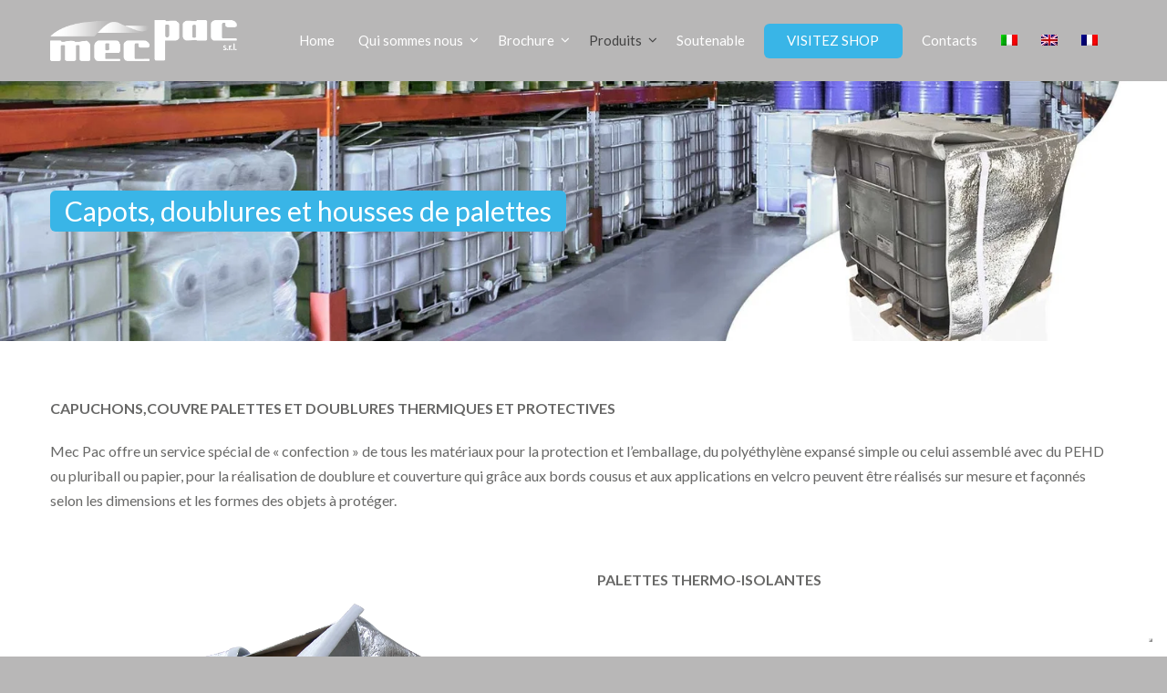

--- FILE ---
content_type: text/html; charset=UTF-8
request_url: https://www.mecpac.it/fr/produits/capots-doublures-et-housses-de-palettes/
body_size: 11400
content:
<!DOCTYPE html>
<!--[if IE 7]><html class="ie ie7 ltie8 ltie9" lang="fr-FR" prefix="og: http://ogp.me/ns#"><![endif]-->
<!--[if IE 8]><html class="ie ie8 ltie9" lang="fr-FR" prefix="og: http://ogp.me/ns#"><![endif]-->
<!--[if !(IE 7) | !(IE 8)  ]><!-->
<html lang="fr-FR" prefix="og: http://ogp.me/ns#">
<!--<![endif]-->

<head>
	<meta charset="UTF-8" />
	<meta name="viewport" content="width=device-width" />
	<title>Mec Pac S.r.l.  Capots, doublures et housses de palettes - Mec Pac S.r.l.</title>
	<link rel="pingback" href="" />
	
	<!--IUB-COOKIE-SKIP-START--><script type="text/javascript">
var _iub = _iub || [];
_iub.csConfiguration = {"invalidateConsentWithoutLog":true,"consentOnContinuedBrowsing":false,"whitelabel":false,"lang":"fr","floatingPreferencesButtonDisplay":"bottom-right","siteId":2491699,"perPurposeConsent":true,"reloadOnConsent":true,"enableRemoteConsent":true,"cookiePolicyId":92478098, "banner":{ "closeButtonRejects":true,"acceptButtonDisplay":true,"customizeButtonDisplay":true,"explicitWithdrawal":true,"position":"bottom","rejectButtonDisplay":true,"listPurposes":true }};
</script>
<script type="text/javascript" src="//cdn.iubenda.com/cs/iubenda_cs.js" charset="UTF-8" async></script>

			<script>
				var iCallback = function() {};
				var _iub = _iub || {};

				if ( typeof _iub.csConfiguration != 'undefined' ) {
					if ( 'callback' in _iub.csConfiguration ) {
						if ( 'onConsentGiven' in _iub.csConfiguration.callback )
							iCallback = _iub.csConfiguration.callback.onConsentGiven;

						_iub.csConfiguration.callback.onConsentGiven = function() {
							iCallback();

							/* separator */
							jQuery('noscript._no_script_iub').each(function (a, b) { var el = jQuery(b); el.after(el.html()); });
						}
					}
				}
			</script><!--IUB-COOKIE-SKIP-END--><meta name='robots' content='max-image-preview:large' />
<link rel="alternate" hreflang="IT" href="https://www.mecpac.it/prodotti/buste-e-fodere-termoisolanti-e-protettive/" />
<link rel="alternate" hreflang="EN" href="https://www.mecpac.it/en/products/caps-liners-and-pallet-covers/" />
<link rel="alternate" hreflang="fr" href="https://www.mecpac.it/fr/produits/capots-doublures-et-housses-de-palettes/" />

<!-- This site is optimized with the Yoast SEO plugin v4.8 - https://yoast.com/wordpress/plugins/seo/ -->
<link rel="canonical" href="https://www.mecpac.it/fr/produits/capots-doublures-et-housses-de-palettes/" />
<meta property="og:locale" content="fr_FR" />
<meta property="og:type" content="article" />
<meta property="og:title" content="Capots, doublures et housses de palettes - Mec Pac S.r.l." />
<meta property="og:url" content="https://www.mecpac.it/fr/produits/capots-doublures-et-housses-de-palettes/" />
<meta property="og:site_name" content="Mec Pac S.r.l." />
<meta name="twitter:card" content="summary" />
<meta name="twitter:title" content="Capots, doublures et housses de palettes - Mec Pac S.r.l." />
<!-- / Yoast SEO plugin. -->

<link rel='dns-prefetch' href='//fonts.googleapis.com' />
<link rel='dns-prefetch' href='//s.w.org' />
<link rel="alternate" type="application/rss+xml" title="Mec Pac S.r.l. &raquo; Flux" href="https://www.mecpac.it/fr/feed/" />
<link rel="alternate" type="application/rss+xml" title="Mec Pac S.r.l. &raquo; Flux des commentaires" href="https://www.mecpac.it/fr/comments/feed/" />
		<script type="text/javascript">
			window._wpemojiSettings = {"baseUrl":"https:\/\/s.w.org\/images\/core\/emoji\/13.1.0\/72x72\/","ext":".png","svgUrl":"https:\/\/s.w.org\/images\/core\/emoji\/13.1.0\/svg\/","svgExt":".svg","source":{"concatemoji":"https:\/\/www.mecpac.it\/wp-includes\/js\/wp-emoji-release.min.js?ver=5.8.12"}};
			!function(e,a,t){var n,r,o,i=a.createElement("canvas"),p=i.getContext&&i.getContext("2d");function s(e,t){var a=String.fromCharCode;p.clearRect(0,0,i.width,i.height),p.fillText(a.apply(this,e),0,0);e=i.toDataURL();return p.clearRect(0,0,i.width,i.height),p.fillText(a.apply(this,t),0,0),e===i.toDataURL()}function c(e){var t=a.createElement("script");t.src=e,t.defer=t.type="text/javascript",a.getElementsByTagName("head")[0].appendChild(t)}for(o=Array("flag","emoji"),t.supports={everything:!0,everythingExceptFlag:!0},r=0;r<o.length;r++)t.supports[o[r]]=function(e){if(!p||!p.fillText)return!1;switch(p.textBaseline="top",p.font="600 32px Arial",e){case"flag":return s([127987,65039,8205,9895,65039],[127987,65039,8203,9895,65039])?!1:!s([55356,56826,55356,56819],[55356,56826,8203,55356,56819])&&!s([55356,57332,56128,56423,56128,56418,56128,56421,56128,56430,56128,56423,56128,56447],[55356,57332,8203,56128,56423,8203,56128,56418,8203,56128,56421,8203,56128,56430,8203,56128,56423,8203,56128,56447]);case"emoji":return!s([10084,65039,8205,55357,56613],[10084,65039,8203,55357,56613])}return!1}(o[r]),t.supports.everything=t.supports.everything&&t.supports[o[r]],"flag"!==o[r]&&(t.supports.everythingExceptFlag=t.supports.everythingExceptFlag&&t.supports[o[r]]);t.supports.everythingExceptFlag=t.supports.everythingExceptFlag&&!t.supports.flag,t.DOMReady=!1,t.readyCallback=function(){t.DOMReady=!0},t.supports.everything||(n=function(){t.readyCallback()},a.addEventListener?(a.addEventListener("DOMContentLoaded",n,!1),e.addEventListener("load",n,!1)):(e.attachEvent("onload",n),a.attachEvent("onreadystatechange",function(){"complete"===a.readyState&&t.readyCallback()})),(n=t.source||{}).concatemoji?c(n.concatemoji):n.wpemoji&&n.twemoji&&(c(n.twemoji),c(n.wpemoji)))}(window,document,window._wpemojiSettings);
		</script>
		<style type="text/css">
img.wp-smiley,
img.emoji {
	display: inline !important;
	border: none !important;
	box-shadow: none !important;
	height: 1em !important;
	width: 1em !important;
	margin: 0 .07em !important;
	vertical-align: -0.1em !important;
	background: none !important;
	padding: 0 !important;
}
</style>
	<link rel='stylesheet' id='layerslider-css'  href='https://www.mecpac.it/wp-content/plugins/layerslider/assets/static/layerslider/css/layerslider.css?ver=6.11.8' type='text/css' media='all' />
<link rel='stylesheet' id='ls-google-fonts-css'  href='https://fonts.googleapis.com/css?family=Lato:100,300,regular,700,900%7COpen+Sans:300%7CIndie+Flower:regular%7COswald:300,regular,700&#038;subset=latin%2Clatin-ext' type='text/css' media='all' />
<link rel='stylesheet' id='wp-block-library-css'  href='https://www.mecpac.it/wp-includes/css/dist/block-library/style.min.css?ver=5.8.12' type='text/css' media='all' />
<link rel='stylesheet' id='contact-form-7-css'  href='https://www.mecpac.it/wp-content/plugins/contact-form-7/includes/css/styles.css?ver=4.8.1' type='text/css' media='all' />
<link rel='stylesheet' id='wpml-legacy-horizontal-list-0-css'  href='https://www.mecpac.it/wp-content/plugins/sitepress-multilingual-cms/templates/language-switchers/legacy-list-horizontal/style.css?ver=1' type='text/css' media='all' />
<link rel='stylesheet' id='wpml-menu-item-0-css'  href='https://www.mecpac.it/wp-content/plugins/sitepress-multilingual-cms/templates/language-switchers/menu-item/style.css?ver=1' type='text/css' media='all' />
<link rel='stylesheet' id='style-css'  href='https://www.mecpac.it/wp-content/themes/flawless/style.css?ver=5.8.12' type='text/css' media='all' />
<link rel='stylesheet' id='Lato-google-font-css'  href='https://fonts.googleapis.com/css?family=Lato%3A100%2C100italic%2C300%2C300italic%2Cregular%2Citalic%2C700%2C700italic%2C900%2C900italic&#038;subset=latin&#038;ver=5.8.12' type='text/css' media='all' />
<link rel='stylesheet' id='superfish-css'  href='https://www.mecpac.it/wp-content/themes/flawless/plugins/superfish/css/superfish.css?ver=5.8.12' type='text/css' media='all' />
<link rel='stylesheet' id='dlmenu-css'  href='https://www.mecpac.it/wp-content/themes/flawless/plugins/dl-menu/component.css?ver=5.8.12' type='text/css' media='all' />
<link rel='stylesheet' id='font-awesome-css'  href='https://www.mecpac.it/wp-content/themes/flawless/plugins/font-awesome-new/css/font-awesome.min.css?ver=5.8.12' type='text/css' media='all' />
<link rel='stylesheet' id='jquery-fancybox-css'  href='https://www.mecpac.it/wp-content/themes/flawless/plugins/fancybox/jquery.fancybox.css?ver=5.8.12' type='text/css' media='all' />
<link rel='stylesheet' id='flexslider-css'  href='https://www.mecpac.it/wp-content/themes/flawless/plugins/flexslider/flexslider.css?ver=5.8.12' type='text/css' media='all' />
<link rel='stylesheet' id='style-responsive-css'  href='https://www.mecpac.it/wp-content/themes/flawless/stylesheet/style-responsive.css?ver=5.8.12' type='text/css' media='all' />
<link rel='stylesheet' id='style-custom-css'  href='https://www.mecpac.it/wp-content/themes/flawless/stylesheet/style-custom.css?ver=5.8.12' type='text/css' media='all' />
<script type='text/javascript' src='https://www.mecpac.it/wp-content/plugins/enable-jquery-migrate-helper/js/jquery/jquery-1.12.4-wp.js?ver=1.12.4-wp' id='jquery-core-js'></script>
<script type='text/javascript' src='https://www.mecpac.it/wp-content/plugins/enable-jquery-migrate-helper/js/jquery-migrate/jquery-migrate-1.4.1-wp.js?ver=1.4.1-wp' id='jquery-migrate-js'></script>
<script type='text/javascript' id='layerslider-utils-js-extra'>
/* <![CDATA[ */
var LS_Meta = {"v":"6.11.8","fixGSAP":"1"};
/* ]]> */
</script>
<script type='text/javascript' src='https://www.mecpac.it/wp-content/plugins/layerslider/assets/static/layerslider/js/layerslider.utils.js?ver=6.11.8' id='layerslider-utils-js'></script>
<script type='text/javascript' src='https://www.mecpac.it/wp-content/plugins/layerslider/assets/static/layerslider/js/layerslider.kreaturamedia.jquery.js?ver=6.11.8' id='layerslider-js'></script>
<script type='text/javascript' src='https://www.mecpac.it/wp-content/plugins/layerslider/assets/static/layerslider/js/layerslider.transitions.js?ver=6.11.8' id='layerslider-transitions-js'></script>
<meta name="generator" content="Powered by LayerSlider 6.11.8 - Multi-Purpose, Responsive, Parallax, Mobile-Friendly Slider Plugin for WordPress." />
<!-- LayerSlider updates and docs at: https://layerslider.kreaturamedia.com -->
<link rel="https://api.w.org/" href="https://www.mecpac.it/fr/wp-json/" /><link rel="alternate" type="application/json" href="https://www.mecpac.it/fr/wp-json/wp/v2/pages/891" /><meta name="generator" content="WordPress 5.8.12" />
<link rel='shortlink' href='https://www.mecpac.it/fr/?p=891' />
<link rel="alternate" type="application/json+oembed" href="https://www.mecpac.it/fr/wp-json/oembed/1.0/embed?url=https%3A%2F%2Fwww.mecpac.it%2Ffr%2Fproduits%2Fcapots-doublures-et-housses-de-palettes%2F" />
<link rel="alternate" type="text/xml+oembed" href="https://www.mecpac.it/fr/wp-json/oembed/1.0/embed?url=https%3A%2F%2Fwww.mecpac.it%2Ffr%2Fproduits%2Fcapots-doublures-et-housses-de-palettes%2F&#038;format=xml" />
<meta name="generator" content="WPML ver:3.7.1 stt:1,4,27;" />
<!-- load the script for older ie version -->
<!--[if lt IE 9]>
<script src="https://www.mecpac.it/wp-content/themes/flawless/javascript/html5.js" type="text/javascript"></script>
<script src="https://www.mecpac.it/wp-content/themes/flawless/plugins/easy-pie-chart/excanvas.js" type="text/javascript"></script>
<![endif]-->
		<style type="text/css" id="wp-custom-css">
			/*
Puoi aggiungere qui il tuo codice CSS.

Per maggiori informazioni consulta la documentazione (fai clic sull'icona con il punto interrogativo qui sopra).
*/		</style>
		</head>

<body class="page-template-default page page-id-891 page-child parent-pageid-844">
<div class="body-wrapper ">
		<header class="gdlr-header-wrapper gdlr-header-style-1 float-menu">

		<!-- top navigation -->
				
		<div class="gdlr-header-substitute">
			<div class="gdlr-header-inner">
				<div class="gdlr-header-container container">
					<!-- logo -->
					<div class="gdlr-logo">
												<a href="https://www.mecpac.it/fr" >
							<img src="https://www.mecpac.it/wp-content/uploads/2017/05/logo.png" alt="" width="339" height="74" />						
						</a>
											</div>

					<div class="gdlr-navigation-wrapper gdlr-style-1"><nav class="gdlr-navigation" id="gdlr-main-navigation" role="navigation"><ul id="menu-menu-principale-fr" class="sf-menu gdlr-main-menu"><li  id="menu-item-921" class="menu-item menu-item-type-post_type menu-item-object-page menu-item-home menu-item-921menu-item menu-item-type-post_type menu-item-object-page menu-item-home menu-item-921 gdlr-normal-menu"><a href="https://www.mecpac.it/fr/">Home</a></li>
<li  id="menu-item-1986" class="menu-item menu-item-type-custom menu-item-object-custom menu-item-has-children menu-item-1986menu-item menu-item-type-custom menu-item-object-custom menu-item-has-children menu-item-1986 gdlr-normal-menu"><a href="#">Qui sommes nous</a>
<ul class="sub-menu">
	<li  id="menu-item-922" class="menu-item menu-item-type-post_type menu-item-object-page menu-item-922"><a href="https://www.mecpac.it/fr/historique/">Historique</a></li>
	<li  id="menu-item-1985" class="menu-item menu-item-type-post_type menu-item-object-page menu-item-1985"><a href="https://www.mecpac.it/fr/objectif-industria-4-0/">Objectif industria 4.0</a></li>
</ul>
</li>
<li  id="menu-item-1031" class="menu-item menu-item-type-custom menu-item-object-custom menu-item-has-children menu-item-1031menu-item menu-item-type-custom menu-item-object-custom menu-item-has-children menu-item-1031 gdlr-normal-menu"><a>Brochure</a>
<ul class="sub-menu">
	<li  id="menu-item-1071" class="menu-item menu-item-type-custom menu-item-object-custom menu-item-1071"><a target="_blank" href="http://www.mecpac.it/wp-content/uploads/2018/04/Mec-Pac-50-anni-flexible-packaging-1.pdf">Mec Pac Flexible Packaging</a></li>
	<li  id="menu-item-1072" class="menu-item menu-item-type-custom menu-item-object-custom menu-item-1072"><a target="_blank" href="http://www.mecpac.it/wp-content/uploads/2018/06/MECPAC_Freeze-the-Taste-1.pdf">Mec Pac Freeze the Taste</a></li>
	<li  id="menu-item-1987" class="menu-item menu-item-type-custom menu-item-object-custom menu-item-1987"><a target="_blank" href="https://www.mecpac.it/wp-content/uploads/2019/06/Mec-Pac-catalogo-TERM-e-IMBAL.pdf">Catalogue Mec Pac TERM et IMBAL</a></li>
</ul>
</li>
<li  id="menu-item-923" class="menu-item menu-item-type-post_type menu-item-object-page current-page-ancestor current-menu-ancestor current-menu-parent current-page-parent current_page_parent current_page_ancestor menu-item-has-children menu-item-923menu-item menu-item-type-post_type menu-item-object-page current-page-ancestor current-menu-ancestor current-menu-parent current-page-parent current_page_parent current_page_ancestor menu-item-has-children menu-item-923 gdlr-normal-menu"><a href="https://www.mecpac.it/fr/produits/">Produits</a>
<ul class="sub-menu">
	<li  id="menu-item-932" class="menu-item menu-item-type-post_type menu-item-object-page menu-item-932"><a href="https://www.mecpac.it/fr/produits/emballages-flexibles-en-bobine/">Emballages flexibles en bobine</a></li>
	<li  id="menu-item-927" class="menu-item menu-item-type-post_type menu-item-object-page menu-item-927"><a href="https://www.mecpac.it/fr/produits/films-haute-performance/">Films haute performance</a></li>
	<li  id="menu-item-928" class="menu-item menu-item-type-post_type menu-item-object-page menu-item-has-children menu-item-928"><a href="https://www.mecpac.it/fr/produits/sacs-et-enveloppes-thermiques/">Sacs et enveloppes thermiques</a>
	<ul class="sub-menu">
		<li  id="menu-item-934" class="menu-item menu-item-type-post_type menu-item-object-page menu-item-934"><a href="https://www.mecpac.it/fr/produits/sacs-et-enveloppes-thermiques/materiaux-principaux-formats/">Materiaux principaux formats</a></li>
		<li  id="menu-item-930" class="menu-item menu-item-type-post_type menu-item-object-page menu-item-930"><a href="https://www.mecpac.it/fr/produits/sacs-et-enveloppes-thermiques/sacs-isothermes-creatifs-et-pretty-bags/">Sacs isothermes creatifs</a></li>
		<li  id="menu-item-929" class="menu-item menu-item-type-post_type menu-item-object-page menu-item-929"><a href="https://www.mecpac.it/fr/produits/sacs-et-enveloppes-thermiques/enveloppes-et-pochettes/">Enveloppes et Pochettes</a></li>
	</ul>
</li>
	<li  id="menu-item-2030" class="menu-item menu-item-type-post_type menu-item-object-page menu-item-2030"><a href="https://www.mecpac.it/fr/produits/sacs-et-enveloppes-thermiques/systemes-pour-le-commerce/">Systèmes pour le e-commerce</a></li>
	<li  id="menu-item-924" class="menu-item menu-item-type-post_type menu-item-object-page current-menu-item page_item page-item-891 current_page_item menu-item-924"><a href="https://www.mecpac.it/fr/produits/capots-doublures-et-housses-de-palettes/">Capots, doublures et housses de palettes</a></li>
	<li  id="menu-item-925" class="menu-item menu-item-type-post_type menu-item-object-page menu-item-925"><a href="https://www.mecpac.it/fr/produits/produits-et-materiaux-demballage/">Materiaux pour protection et emballage</a></li>
</ul>
</li>
<li  id="menu-item-936" class="menu-item menu-item-type-post_type menu-item-object-page menu-item-936menu-item menu-item-type-post_type menu-item-object-page menu-item-936 gdlr-normal-menu"><a href="https://www.mecpac.it/fr/soutenable/">Soutenable</a></li>
<li  id="menu-item-942" class="menu-shop-link menu-item menu-item-type-custom menu-item-object-custom menu-item-942menu-shop-link menu-item menu-item-type-custom menu-item-object-custom menu-item-942 gdlr-normal-menu"><a href="http://shop.mecpac.it">Visitez SHOP</a></li>
<li  id="menu-item-941" class="menu-item menu-item-type-post_type menu-item-object-page menu-item-941menu-item menu-item-type-post_type menu-item-object-page menu-item-941 gdlr-normal-menu"><a href="https://www.mecpac.it/fr/contacts/">Contacts</a></li>
<li  id="menu-item-wpml-ls-2-it" class="menu-item wpml-ls-slot-2 wpml-ls-item wpml-ls-item-it wpml-ls-menu-item wpml-ls-first-item menu-item-wpml-ls-2-itmenu-item wpml-ls-slot-2 wpml-ls-item wpml-ls-item-it wpml-ls-menu-item wpml-ls-first-item menu-item-wpml-ls-2-it gdlr-normal-menu"><a href="https://www.mecpac.it/prodotti/buste-e-fodere-termoisolanti-e-protettive/"><img class="wpml-ls-flag" src="https://www.mecpac.it/wp-content/plugins/sitepress-multilingual-cms/res/flags/it.png" alt="it" title="IT"></a></li>
<li  id="menu-item-wpml-ls-2-en" class="menu-item wpml-ls-slot-2 wpml-ls-item wpml-ls-item-en wpml-ls-menu-item menu-item-wpml-ls-2-enmenu-item wpml-ls-slot-2 wpml-ls-item wpml-ls-item-en wpml-ls-menu-item menu-item-wpml-ls-2-en gdlr-normal-menu"><a href="https://www.mecpac.it/en/products/caps-liners-and-pallet-covers/"><img class="wpml-ls-flag" src="https://www.mecpac.it/wp-content/plugins/sitepress-multilingual-cms/res/flags/en.png" alt="en" title="EN"></a></li>
<li  id="menu-item-wpml-ls-2-fr" class="menu-item wpml-ls-slot-2 wpml-ls-item wpml-ls-item-fr wpml-ls-current-language wpml-ls-menu-item wpml-ls-last-item menu-item-wpml-ls-2-frmenu-item wpml-ls-slot-2 wpml-ls-item wpml-ls-item-fr wpml-ls-current-language wpml-ls-menu-item wpml-ls-last-item menu-item-wpml-ls-2-fr gdlr-normal-menu"><a href="https://www.mecpac.it/fr/produits/capots-doublures-et-housses-de-palettes/"><img class="wpml-ls-flag" src="https://www.mecpac.it/wp-content/plugins/sitepress-multilingual-cms/res/flags/fr.png" alt="fr" title="Français"></a></li>
</ul></nav></div><div class="gdlr-responsive-navigation dl-menuwrapper" id="gdlr-responsive-navigation" ><button class="dl-trigger">Open Menu</button><ul id="menu-menu-principale-fr-1" class="dl-menu gdlr-main-mobile-menu"><li class="menu-item menu-item-type-post_type menu-item-object-page menu-item-home menu-item-921"><a href="https://www.mecpac.it/fr/">Home</a></li>
<li class="menu-item menu-item-type-custom menu-item-object-custom menu-item-has-children menu-item-1986"><a href="#">Qui sommes nous</a>
<ul class="dl-submenu">
	<li class="menu-item menu-item-type-post_type menu-item-object-page menu-item-922"><a href="https://www.mecpac.it/fr/historique/">Historique</a></li>
	<li class="menu-item menu-item-type-post_type menu-item-object-page menu-item-1985"><a href="https://www.mecpac.it/fr/objectif-industria-4-0/">Objectif industria 4.0</a></li>
</ul>
</li>
<li class="menu-item menu-item-type-custom menu-item-object-custom menu-item-has-children menu-item-1031"><a>Brochure</a>
<ul class="dl-submenu">
	<li class="menu-item menu-item-type-custom menu-item-object-custom menu-item-1071"><a target="_blank" rel="noopener" href="http://www.mecpac.it/wp-content/uploads/2018/04/Mec-Pac-50-anni-flexible-packaging-1.pdf">Mec Pac Flexible Packaging</a></li>
	<li class="menu-item menu-item-type-custom menu-item-object-custom menu-item-1072"><a target="_blank" rel="noopener" href="http://www.mecpac.it/wp-content/uploads/2018/06/MECPAC_Freeze-the-Taste-1.pdf">Mec Pac Freeze the Taste</a></li>
	<li class="menu-item menu-item-type-custom menu-item-object-custom menu-item-1987"><a target="_blank" rel="noopener" href="https://www.mecpac.it/wp-content/uploads/2019/06/Mec-Pac-catalogo-TERM-e-IMBAL.pdf">Catalogue Mec Pac TERM et IMBAL</a></li>
</ul>
</li>
<li class="menu-item menu-item-type-post_type menu-item-object-page current-page-ancestor current-menu-ancestor current-menu-parent current-page-parent current_page_parent current_page_ancestor menu-item-has-children menu-item-923"><a href="https://www.mecpac.it/fr/produits/">Produits</a>
<ul class="dl-submenu">
	<li class="menu-item menu-item-type-post_type menu-item-object-page menu-item-932"><a href="https://www.mecpac.it/fr/produits/emballages-flexibles-en-bobine/">Emballages flexibles en bobine</a></li>
	<li class="menu-item menu-item-type-post_type menu-item-object-page menu-item-927"><a href="https://www.mecpac.it/fr/produits/films-haute-performance/">Films haute performance</a></li>
	<li class="menu-item menu-item-type-post_type menu-item-object-page menu-item-has-children menu-item-928"><a href="https://www.mecpac.it/fr/produits/sacs-et-enveloppes-thermiques/">Sacs et enveloppes thermiques</a>
	<ul class="dl-submenu">
		<li class="menu-item menu-item-type-post_type menu-item-object-page menu-item-934"><a href="https://www.mecpac.it/fr/produits/sacs-et-enveloppes-thermiques/materiaux-principaux-formats/">Materiaux principaux formats</a></li>
		<li class="menu-item menu-item-type-post_type menu-item-object-page menu-item-930"><a href="https://www.mecpac.it/fr/produits/sacs-et-enveloppes-thermiques/sacs-isothermes-creatifs-et-pretty-bags/">Sacs isothermes creatifs</a></li>
		<li class="menu-item menu-item-type-post_type menu-item-object-page menu-item-929"><a href="https://www.mecpac.it/fr/produits/sacs-et-enveloppes-thermiques/enveloppes-et-pochettes/">Enveloppes et Pochettes</a></li>
	</ul>
</li>
	<li class="menu-item menu-item-type-post_type menu-item-object-page menu-item-2030"><a href="https://www.mecpac.it/fr/produits/sacs-et-enveloppes-thermiques/systemes-pour-le-commerce/">Systèmes pour le e-commerce</a></li>
	<li class="menu-item menu-item-type-post_type menu-item-object-page current-menu-item page_item page-item-891 current_page_item menu-item-924"><a href="https://www.mecpac.it/fr/produits/capots-doublures-et-housses-de-palettes/" aria-current="page">Capots, doublures et housses de palettes</a></li>
	<li class="menu-item menu-item-type-post_type menu-item-object-page menu-item-925"><a href="https://www.mecpac.it/fr/produits/produits-et-materiaux-demballage/">Materiaux pour protection et emballage</a></li>
</ul>
</li>
<li class="menu-item menu-item-type-post_type menu-item-object-page menu-item-936"><a href="https://www.mecpac.it/fr/soutenable/">Soutenable</a></li>
<li class="menu-shop-link menu-item menu-item-type-custom menu-item-object-custom menu-item-942"><a href="http://shop.mecpac.it">Visitez SHOP</a></li>
<li class="menu-item menu-item-type-post_type menu-item-object-page menu-item-941"><a href="https://www.mecpac.it/fr/contacts/">Contacts</a></li>
<li class="menu-item wpml-ls-slot-2 wpml-ls-item wpml-ls-item-it wpml-ls-menu-item wpml-ls-first-item menu-item-wpml-ls-2-it"><a href="https://www.mecpac.it/prodotti/buste-e-fodere-termoisolanti-e-protettive/"><img class="wpml-ls-flag" src="https://www.mecpac.it/wp-content/plugins/sitepress-multilingual-cms/res/flags/it.png" alt="it" title="IT"></a></li>
<li class="menu-item wpml-ls-slot-2 wpml-ls-item wpml-ls-item-en wpml-ls-menu-item menu-item-wpml-ls-2-en"><a href="https://www.mecpac.it/en/products/caps-liners-and-pallet-covers/"><img class="wpml-ls-flag" src="https://www.mecpac.it/wp-content/plugins/sitepress-multilingual-cms/res/flags/en.png" alt="en" title="EN"></a></li>
<li class="menu-item wpml-ls-slot-2 wpml-ls-item wpml-ls-item-fr wpml-ls-current-language wpml-ls-menu-item wpml-ls-last-item menu-item-wpml-ls-2-fr"><a href="https://www.mecpac.it/fr/produits/capots-doublures-et-housses-de-palettes/"><img class="wpml-ls-flag" src="https://www.mecpac.it/wp-content/plugins/sitepress-multilingual-cms/res/flags/fr.png" alt="fr" title="Français"></a></li>
</ul></div>					
					<div class="clear"></div>
				</div>
			</div>
		</div>
		
				<div class="clear"></div>
		
				<div class="gdlr-page-title-wrapper"  style="background-image: url('https://www.mecpac.it/wp-content/uploads/2017/05/67ac57d247b353de9d93081b72313408ddaa8b1b_08_MecPac_cappucci_copripallet_termici.jpg');"  >
			<div class="gdlr-page-title-container container" >
				<h1 class="gdlr-page-title">Capots, doublures et housses de palettes</h1>
							</div>	
		</div>	
		<!-- is search -->	</header>
		<div class="content-wrapper">
	<div class="gdlr-content">

		<!-- Above Sidebar Section-->
						
		<!-- Sidebar With Content Section-->
		<div class="with-sidebar-wrapper"><section id="content-section-1" ><div class="gdlr-parallax-wrapper gdlr-background-image no-skin" style="padding-top: 60px; padding-bottom: 20px; " ><div class="container"><div class="twelve columns" ><div class="gdlr-item gdlr-content-item"  style="margin-bottom: 0px;" ><p><strong>CAPUCHONS,COUVRE PALETTES ET DOUBLURES THERMIQUES ET PROTECTIVES</strong></p>
<p>Mec Pac offre un service spécial de « confection » de tous les matériaux pour la protection et l’emballage, du polyéthylène expansé simple ou celui assemblé avec du PEHD ou pluriball ou papier, pour la réalisation de doublure et couverture qui grâce aux bords cousus et aux applications en velcro peuvent être réalisés sur mesure et façonnés selon les dimensions et les formes des objets à protéger.</p>
</div></div><div class="clear"></div></div></div><div class="clear"></div></section><section id="content-section-2" ><div class="gdlr-parallax-wrapper gdlr-background-image no-skin" style="padding-top: 20px; padding-bottom: 20px; " ><div class="container"><div class="six columns" ><div class="gdlr-image-frame-item gdlr-item"  style="margin-bottom: 0px;"  ><div class="gdlr-frame frame-type-none"  ><div class="gdlr-image-link-shortcode" ><img src="https://www.mecpac.it/wp-content/uploads/2017/11/IMG_4956.png" alt="" width="1000" height="1056" /></div></div></div><div class="gdlr-item gdlr-content-item" ><p> </p>
<p> </p>
</div></div><div class="six columns" ><div class="gdlr-item gdlr-content-item"  style="margin-bottom: 40px;" ><p><strong>PALETTES THERMO-ISOLANTES</strong></p>
</div><div class="gdlr-image-frame-item gdlr-item"  ><div class="gdlr-frame frame-type-none"  ><div class="gdlr-image-link-shortcode" ><img src="https://www.mecpac.it/wp-content/uploads/2019/03/Mec-Pac-modelli-copripallet-1024x512.jpg" alt="" width="960" height="480" /></div></div></div><div class="gdlr-image-frame-item gdlr-item"  ><div class="gdlr-frame frame-type-none"  ><div class="gdlr-image-link-shortcode" ><img src="https://www.mecpac.it/wp-content/uploads/2017/05/Mec-Pac-tab-fodere.png" alt="" width="455" height="140" /></div></div></div></div><div class="clear"></div></div></div><div class="clear"></div></section><section id="content-section-3" ><div class="gdlr-parallax-wrapper gdlr-background-image no-skin" style="padding-top: 20px; " ><div class="container"><div class="four columns" ><div class="gdlr-item gdlr-content-item" ><div class="gdlr-item gdlr-content-item"> </div>
<div class="gdlr-item gdlr-content-item">
<p>En matériau expansé de 1 ou 2 mm et en PEHD, ou couplés à du papier bulle et de la mousse ou du papier, aux bords cousus, ils peuvent être fabriqués sur mesure et façonnés en fonction des dimensions et de la forme des objets à protéger pendant le transport meubles, canapés, chaises, lampes, etc&#8230;</p>
<p>Également avec impression anti-suffocation.</p>
</div>
</div></div><div class="four columns" ><div class="gdlr-image-frame-item gdlr-item"  ><div class="gdlr-frame frame-type-none"  ><div class="gdlr-image-link-shortcode" ><img src="https://www.mecpac.it/wp-content/uploads/2017/05/Me-Pac-fodere.jpg" alt="" width="336" height="441" /></div></div></div></div><div class="four columns" ><div class="gdlr-item gdlr-content-item" ><p><strong>DOUBLURES DE PROTECTION</strong></p>
<p> </p>
<p> </p>
</div><div class="gdlr-image-frame-item gdlr-item"  ><div class="gdlr-frame frame-type-none"  ><div class="gdlr-image-link-shortcode" ><img src="https://www.mecpac.it/wp-content/uploads/2017/05/Mec-Pac-copricisterne.jpg" alt="" width="448" height="336" /></div></div></div></div><div class="clear"></div></div></div><div class="clear"></div></section><section id="content-section-4" ><div class="section-container container"><div class="gdlr-item gdlr-content-item" ><p style="text-align: center;">Pour plus d’informations</p>
<p style="text-align: center;">
<a class="gdlr-button medium" href="https://www.mecpac.it/fr/contacts/" target="_self"  style="color:#ffffff; background-color:#39b5e7; "  ><span style="font-weight: 400;">Contactez nous</span></a></p>
</div><div class="clear"></div></div></section></div>
		
		<!-- Below Sidebar Section-->
					<div class="below-sidebar-wrapper"><section id="content-section-5" ><div class="gdlr-color-wrapper no-skin"  id="certification-row" style="background-color: #f2f2f2; padding-top: 20px; padding-bottom: 20px; " ><div class="container"><div class="six columns" ><div class="gdlr-item gdlr-content-item"  style="margin-bottom: 15px;" ><p style="text-align: center;"><strong>AZIENDA CERTIFICATA BRC PACKAGING</strong></p>
</div><div class="gdlr-image-frame-item gdlr-item"  ><div class="gdlr-frame frame-type-none"  ><div class="gdlr-image-link-shortcode" ><img src="https://www.mecpac.it/wp-content/uploads/2021/03/BRCGS_CERT_PACKAGING_LOGO_xs.png" alt="" width="120" height="90" /></div></div></div></div><div class="six columns" ><div class="gdlr-item gdlr-content-item"  style="margin-bottom: 15px;" ><p style="text-align: center;"><strong>AZIENDA CERTIFICATA ISO 9001</strong></p>
</div><div class="gdlr-image-frame-item gdlr-item"  ><div class="gdlr-frame frame-type-none"  ><div class="gdlr-image-link-shortcode" ><img src="https://www.mecpac.it/wp-content/uploads/2021/03/Mecpac-certificato-Kiwa-Accredia-xs.png" alt="" width="129" height="90" /></div></div></div></div><div class="clear"></div></div></div><div class="clear"></div></section><section id="content-section-6" ><div class="gdlr-color-wrapper no-skin"  id="bestinflexo-row" style="background-color: #ffffff; padding-top: 20px; padding-bottom: 20px; " ><div class="container"><div class="twelve columns" ><div class="gdlr-item gdlr-content-item" ><p class="footertitle" style="text-align: center;"><strong>BEST IN FLEXO 2019</strong></p>
</div><div class="gdlr-image-frame-item gdlr-item"  ><div class="gdlr-frame frame-type-none"  ><div class="gdlr-image-link-shortcode" ><img src="https://www.mecpac.it/wp-content/uploads/2021/03/bestinflexo2019-xs.png" alt="" width="160" height="51" /></div></div></div></div><div class="clear"></div></div></div><div class="clear"></div></section></div>
		
		
	</div><!-- gdlr-content -->
		<div class="clear" ></div>
	</div><!-- content wrapper -->

		<img src="/wp-content/uploads/2017/05/color.jpg" style="display:block;">	
	<footer class="footer-wrapper" id="contatti" >
				<div class="footer-container container">
										<div class="footer-column four columns" id="footer-widget-1" >
					<div id="text-4" class="widget widget_text gdlr-item gdlr-widget">			<div class="textwidget"><p><img src="/wp-content/uploads/2017/05/logo.png" alt="" width="160" height="35"></p>
<p>Mec Pac S.r.l.<br>
via Figino 45/a, Pero (MI)<br>
Tel. +39 02 93904547 | Fax +39 02 93904558<br>
<br>
Carico e scarico merci ingresso da<br>
Via R. Sanzio, 9 – 20016 Pero (MI)<br>
<br>
c.f. e P.IVA 00741580153</p>

<a href="https://www.mecpac.it/privacy/" target="_blank" title="Privacy policy" rel="noopener">Privacy policy</a><br>
<a href="https://www.mecpac.it/cookie-policy/" target="_blank" title="Cookies policy" rel="noopener">Cookies policy</a>

<div class="aipia-footer" style="float: right; margin-top: -15px; margin-right: 35px;">
<img src="/wp-content/uploads/2020/02/aipia.jpg" alt="logo aipia" width="94" height="40"></div>
</div>
		</div>				</div>
										<div class="footer-column four columns" id="footer-widget-2" >
					<div id="nav_menu-2" class="widget widget_nav_menu gdlr-item gdlr-widget"><h3 class="gdlr-widget-title">MENÙ</h3><div class="clear"></div><div class="menu-menu-footer-container"><ul id="menu-menu-footer" class="menu"><li id="menu-item-67" class="menu-item menu-item-type-post_type menu-item-object-page menu-item-67"><a href="https://www.mecpac.it/fr/">Home</a></li>
<li id="menu-item-66" class="menu-item menu-item-type-post_type menu-item-object-page menu-item-66"><a href="https://www.mecpac.it/fr/historique/">Storia</a></li>
<li id="menu-item-65" class="menu-item menu-item-type-post_type menu-item-object-page menu-item-65"><a href="https://www.mecpac.it/fr/produits/">Prodotti</a></li>
<li id="menu-item-64" class="menu-item menu-item-type-post_type menu-item-object-page menu-item-64"><a href="https://www.mecpac.it/fr/soutenable/">Sostenibilità</a></li>
<li id="menu-item-68" class="menu-item menu-item-type-custom menu-item-object-custom menu-item-68"><a href="#">Shop</a></li>
<li id="menu-item-63" class="menu-item menu-item-type-post_type menu-item-object-page menu-item-63"><a href="https://www.mecpac.it/fr/contacts/">Contatti</a></li>
</ul></div></div><div id="text-6" class="widget widget_text gdlr-item gdlr-widget"><h3 class="gdlr-widget-title">Seguici su</h3><div class="clear"></div>			<div class="textwidget"><a href="https://www.linkedin.com/company/mec-pac-s.r.l." target="_blank" rel="noopener noreferrer"><img class="alignleft wp-image-2131 size-full" src="/wp-content/uploads/2021/03/linkedin.svg" alt="linkedin logo" width="50" height="50" /></a></div>
		</div>				</div>
										<div class="footer-column four columns" id="footer-widget-3" >
					<div id="text-3" class="widget widget_text gdlr-item gdlr-widget"><h3 class="gdlr-widget-title">WRITE US</h3><div class="clear"></div>			<div class="textwidget"><div role="form" class="wpcf7" id="wpcf7-f567-o1" lang="it-IT" dir="ltr">
<div class="screen-reader-response"></div>
<form action="/fr/produits/capots-doublures-et-housses-de-palettes/#wpcf7-f567-o1" method="post" class="wpcf7-form" novalidate="novalidate">
<div style="display: none;">
<input type="hidden" name="_wpcf7" value="567" />
<input type="hidden" name="_wpcf7_version" value="4.8.1" />
<input type="hidden" name="_wpcf7_locale" value="it_IT" />
<input type="hidden" name="_wpcf7_unit_tag" value="wpcf7-f567-o1" />
<input type="hidden" name="_wpcf7_container_post" value="0" />
<input type="hidden" name="_wpcf7_nonce" value="c7cd873747" />
</div>
<p><label><span class="wpcf7-form-control-wrap your-name"><input type="text" name="your-name" value="" size="40" class="wpcf7-form-control wpcf7-text wpcf7-validates-as-required" aria-required="true" aria-invalid="false" placeholder="Name and Surname *" /></span> </label></p>
<p><label><span class="wpcf7-form-control-wrap your-phone"><input type="text" name="your-phone" value="" size="40" class="wpcf7-form-control wpcf7-text wpcf7-validates-as-required" aria-required="true" aria-invalid="false" placeholder="Phone *" /></span> </label></p>
<p><label><span class="wpcf7-form-control-wrap your-email"><input type="email" name="your-email" value="" size="40" class="wpcf7-form-control wpcf7-text wpcf7-email wpcf7-validates-as-required wpcf7-validates-as-email" aria-required="true" aria-invalid="false" placeholder="Email *" /></span> </label></p>
<p><label><span class="wpcf7-form-control-wrap your-message"><textarea name="your-message" cols="40" rows="6" class="wpcf7-form-control wpcf7-textarea wpcf7-validates-as-required" aria-required="true" aria-invalid="false" placeholder="Message *"></textarea></span> </label></p>
<p style="float: left;"><label><span class="wpcf7-form-control-wrap acceptance-312"><input type="checkbox" name="acceptance-312" value="1" class="wpcf7-form-control wpcf7-acceptance" aria-invalid="false" /></span> I agree to the <a href="/privacy/" target="_blank" rel="noopener">privacy statement</a></label></p>
<p style="float: right;"><input type="submit" value="Submit" class="wpcf7-form-control wpcf7-submit" /></p>
<input type='hidden' class='wpcf7-pum' value='{"closepopup":false,"closedelay":0,"openpopup":false,"openpopup_id":0}' /><div class="wpcf7-response-output wpcf7-display-none"></div></form></div></div>
		</div>				</div>
									<div class="clear"></div>
		</div>
				
				<div class="copyright-wrapper">
			<div class="copyright-container container">
				<div class="copyright-left">
									</div>
				<div class="copyright-right">
									</div>
				<div class="clear"></div>
			</div>
		</div>
			</footer>
	</div> <!-- body-wrapper -->
<script type="text/javascript">(function(i,s,o,g,r,a,m){i['GoogleAnalyticsObject']=r;i[r]=i[r]||function(){
  (i[r].q=i[r].q||[]).push(arguments)},i[r].l=1*new Date();a=s.createElement(o),
  m=s.getElementsByTagName(o)[0];a.async=1;a.src=g;m.parentNode.insertBefore(a,m)
  })(window,document,'script','https://www.google-analytics.com/analytics.js','ga');

  ga('create', 'UA-89512432-39', 'auto');
  ga('send', 'pageview');</script><script type='text/javascript' id='contact-form-7-js-extra'>
/* <![CDATA[ */
var wpcf7 = {"apiSettings":{"root":"https:\/\/www.mecpac.it\/fr\/wp-json\/contact-form-7\/v1","namespace":"contact-form-7\/v1"},"recaptcha":{"messages":{"empty":"Merci de confirmer que vous n\u2019\u00eates pas un robot."}},"cached":"1"};
/* ]]> */
</script>
<script type='text/javascript' src='https://www.mecpac.it/wp-content/plugins/contact-form-7/includes/js/scripts.js?ver=4.8.1' id='contact-form-7-js'></script>
<script type='text/javascript' src='https://www.mecpac.it/wp-content/themes/flawless/plugins/superfish/js/superfish.js?ver=1.0' id='superfish-js'></script>
<script type='text/javascript' src='https://www.mecpac.it/wp-includes/js/hoverIntent.min.js?ver=1.10.1' id='hoverIntent-js'></script>
<script type='text/javascript' src='https://www.mecpac.it/wp-content/themes/flawless/plugins/dl-menu/modernizr.custom.js?ver=1.0' id='modernizr-js'></script>
<script type='text/javascript' src='https://www.mecpac.it/wp-content/themes/flawless/plugins/dl-menu/jquery.dlmenu.js?ver=1.0' id='dlmenu-js'></script>
<script type='text/javascript' src='https://www.mecpac.it/wp-content/themes/flawless/plugins/jquery.easing.js?ver=1.0' id='jquery-easing-js'></script>
<script type='text/javascript' src='https://www.mecpac.it/wp-content/themes/flawless/plugins/fancybox/jquery.fancybox.pack.js?ver=1.0' id='jquery-fancybox-js'></script>
<script type='text/javascript' src='https://www.mecpac.it/wp-content/themes/flawless/plugins/fancybox/helpers/jquery.fancybox-media.js?ver=1.0' id='jquery-fancybox-media-js'></script>
<script type='text/javascript' src='https://www.mecpac.it/wp-content/themes/flawless/plugins/fancybox/helpers/jquery.fancybox-thumbs.js?ver=1.0' id='jquery-fancybox-thumbs-js'></script>
<script type='text/javascript' src='https://www.mecpac.it/wp-content/themes/flawless/plugins/flexslider/jquery.flexslider.js?ver=1.0' id='flexslider-js'></script>
<script type='text/javascript' src='https://www.mecpac.it/wp-content/themes/flawless/javascript/gdlr-script.js?ver=1.0' id='gdlr-script-js'></script>
<script type='text/javascript' src='https://www.mecpac.it/wp-includes/js/wp-embed.min.js?ver=5.8.12' id='wp-embed-js'></script>
<script type='text/javascript' id='sitepress-js-extra'>
/* <![CDATA[ */
var icl_vars = {"current_language":"fr","icl_home":"https:\/\/www.mecpac.it\/fr\/","ajax_url":"https:\/\/www.mecpac.it\/fr\/wp-admin\/admin-ajax.php","url_type":"1"};
/* ]]> */
</script>
<script type='text/javascript' src='https://www.mecpac.it/wp-content/plugins/sitepress-multilingual-cms/res/js/sitepress.js?ver=5.8.12' id='sitepress-js'></script>
</body>
</html>
<!--
Performance optimized by W3 Total Cache. Learn more: https://www.boldgrid.com/w3-total-cache/


Served from: www.mecpac.it @ 2026-01-19 16:17:31 by W3 Total Cache
-->

--- FILE ---
content_type: application/javascript; charset=utf-8
request_url: https://cs.iubenda.com/cookie-solution/confs/js/92478098.js
body_size: -206
content:
_iub.csRC = { consApiKey: 'nXP27qnWyGItQFLbcQhkpyWcQwP82Hdb', consentDatabasePublicKey: 'LSdLjIsU9qjsMY1vNdoDh75c9m10R7cF', showBranding: false, publicId: 'a39b97a4-6db6-11ee-8bfc-5ad8d8c564c0', floatingGroup: false };
_iub.csEnabled = true;
_iub.csPurposes = [4,7,3,1];
_iub.cpUpd = 1643097848;
_iub.csT = 2.0;
_iub.googleConsentModeV2 = true;
_iub.totalNumberOfProviders = 2;


--- FILE ---
content_type: text/plain
request_url: https://www.google-analytics.com/j/collect?v=1&_v=j102&a=441120879&t=pageview&_s=1&dl=https%3A%2F%2Fwww.mecpac.it%2Ffr%2Fproduits%2Fcapots-doublures-et-housses-de-palettes%2F&ul=en-us%40posix&dt=Mec%20Pac%20S.r.l.%20Capots%2C%20doublures%20et%20housses%20de%20palettes%20-%20Mec%20Pac%20S.r.l.&sr=1280x720&vp=1280x720&_u=IEBAAEABAAAAACAAI~&jid=173413352&gjid=77930793&cid=1094224595.1768835848&tid=UA-89512432-39&_gid=1812757337.1768835848&_r=1&_slc=1&z=265462858
body_size: -449
content:
2,cG-0JN651J2WG